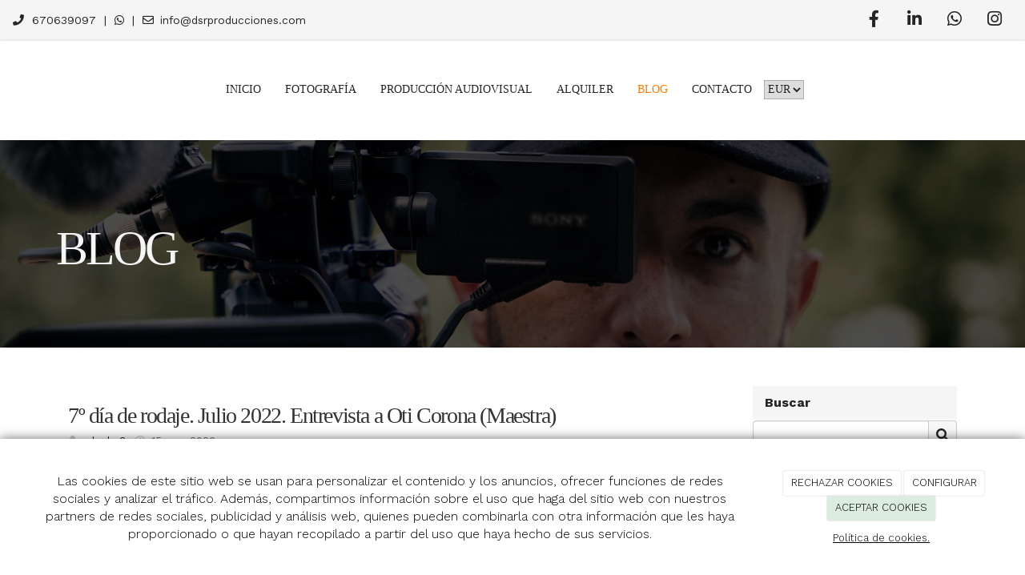

--- FILE ---
content_type: text/html; charset=utf-8
request_url: https://dsrproducciones.com/blogs/7o-dia-de-rodaje-julio-2022-entrevista-a-oti-corona-maestra
body_size: 15136
content:



<!DOCTYPE html>
<html lang="es-ES">
<head>

    <meta charset="utf-8">
    <meta http-equiv="X-UA-Compatible" content="IE=edge">
    <meta name="viewport" content="width=device-width, initial-scale=1">

        <title>7º día de rodaje. Julio 2022. Entrevista a Oti Corona (Maestra)</title>

    

            <link rel="shortcut icon" href="/Media/diegosanchidrianfotografia/Cliente/Logo%20DSR%20Naranja_gordito%20para%20pesta&#241;a%20copia%20(Mediano).png">
            <link rel="icon" sizes="16x16 24x24 32x32 48x48 64x64" href="/Media/diegosanchidrianfotografia/Cliente/Logo%20DSR%20Naranja_gordito%20para%20pesta&#241;a%20copia%20(Mediano).png">

            <link rel="apple-touch-icon" href="/Media/diegosanchidrianfotografia/Cliente/Logo%20DSR%20Naranja_gordito%20para%20pesta&#241;a%20copia%20(Mediano).png">

            <meta name="msapplication-TileImage" content="/Media/diegosanchidrianfotografia/Cliente/Logo%20DSR%20Naranja_gordito%20para%20pesta&#241;a%20copia%20(Mediano).png">

    <!--[if lt IE 9]>
        <script src="/Themes/Dayvo.NewBootstrap/Scripts/html5shiv.min.js"></script>
        <script src="/Themes/Dayvo.NewBootstrap/Scripts/respond.min.js"></script>
    <![endif]-->



    <script>

            var ThemeSettings =  {
                MainMenuPosition: "normal-sticky",
                UseFluidHeader: true,
                UseFluidHeaderContainer: false,
                ImageGalleryImageAsBackground: 'none'
            };

            var Strings = {
                Loading: "Loading...",
                Gallery_Current: "Image {current} of {total}",
                Gallery_Previous: "Previous",
                Gallery_Next: "Next",
                Gallery_Close: "Close",
                Gallery_xhrError: "This content failed to load.",
                Gallery_imgError: "This image failed to load."
            };

            var Share = {
                Title: null,
                URL: null
            };

    </script>





<link href="/Modules/Orchard.Blogs/Styles/orchard-blogs-archives.min.css" rel="stylesheet" type="text/css" />
<link href="/Modules/Contrib.CookieCuttr/Styles/cookiecuttr.min.css" rel="stylesheet" type="text/css" />
<script src="/Modules/Orchard.Resources/scripts/jquery.min.js" type="text/javascript"></script>
<script src="/Modules/Orchard.Resources/scripts/jquery.cookie.min.js" type="text/javascript"></script>
<script src="/Modules/Contrib.CookieCuttr/scripts/jquery.cookiecuttr.min.js" type="text/javascript"></script>
		<meta content="7º día de rodaje. Julio 2022. Entrevista a Oti Corona (Maestra)" name="title" />
<meta property="twitter:card" content="summary" />
<meta property="og:title" content="7º día de rodaje. Julio 2022. Entrevista a Oti Corona (Maestra)" />
<meta property="twitter:title" content="7º día de rodaje. Julio 2022. Entrevista a Oti Corona (Maestra)" />
<meta property="og:url" content="https://dsrproducciones.com/blogs/7o-dia-de-rodaje-julio-2022-entrevista-a-oti-corona-maestra" />
<meta property="og:locale" content="es-ES" />
<meta property="og:type" content="website" />
<link rel="canonical" href="https://dsrproducciones.com/blogs/7o-dia-de-rodaje-julio-2022-entrevista-a-oti-corona-maestra" />
<script async src="https://www.googletagmanager.com/gtag/js?id=G-D9Z6MTVJHE"></script>
<script>
(function(){let preferences = cookie('cookiePreferences') || '';
if(cookie('cc_cookie_decline') || (!preferences.includes('sta') && !cookie('cc_cookie_accept'))){
window['ga-disable-G-D9Z6MTVJHE']=true;}})();
window.dataLayer = window.dataLayer || [];
function gtag(){dataLayer.push(arguments);}
gtag('js', new Date());
gtag('config', 'G-D9Z6MTVJHE');
</script>
<script async src="https://www.googletagmanager.com/gtag/js?id=G-D9Z6MTVJHE"></script>
<script>
(function(){let preferences = cookie('cookiePreferences') || '';
if(cookie('cc_cookie_decline') || (!preferences.includes('sta') && !cookie('cc_cookie_accept'))){
window['ga-disable-G-D9Z6MTVJHE']=true;}})();
window.dataLayer = window.dataLayer || [];
function gtag(){dataLayer.push(arguments);}
gtag('js', new Date());
gtag('config', 'G-D9Z6MTVJHE');
</script>

            <script src="https://www.google.com/recaptcha/api.js" async defer></script>

            <link rel="preload" as="style" href="/Modules/Dayvo.OrchardClientUI/Styles/Dayvo.Ecommerce.Catalogue/Products/min-product.min.css" onload="this.onload=null;this.rel='stylesheet'">


<link rel="alternate" type="application/rss+xml" title="Blog" href="/rss?containerid=10" />

<link rel="alternate" type="application/rss+xml" title="Lo más visto" href="/rss?projection=67" />
        <link href="/Themes/Dayvo.NewBootstrap/Styles/Bootstrap-icons.css" rel="stylesheet" type="text/css" />
        <link href="/Themes/Dayvo.NewBootstrap/Styles/Site.min.css" rel="stylesheet" type="text/css" />
        <link href="/Themes/Dayvo.NewBootstrap/Styles/Elements.min.css" rel="stylesheet" type="text/css" />
        <link href="/Themes/TheAdmin/Styles/font-awesome/css/all.min.css" rel="stylesheet" type="text/css" />
            <link href="/Themes/Dayvo.NewBootstrap/Styles/Animations.min.css" rel="stylesheet" type="text/css" />
            <link href="/Themes/Dayvo.NewBootstrap/Styles/Bootstrap-dropdownhover.min.css" rel="stylesheet" type="text/css" />
            <link href="/Media/diegosanchidrianfotografia/css/theme-settings.css" rel="stylesheet" type="text/css" />
            <link href="/Media/diegosanchidrianfotografia/css/color-scheme.css" rel="stylesheet" type="text/css" />
            <link href="/Media/diegosanchidrianfotografia/css/estilo.min.css" rel="stylesheet" type="text/css" />

    


<!-- Google Tag Manager -->
<script>(function(w,d,s,l,i){w[l]=w[l]||[];w[l].push({'gtm.start':
new Date().getTime(),event:'gtm.js'});var f=d.getElementsByTagName(s)[0],
j=d.createElement(s),dl=l!='dataLayer'?'&l='+l:'';j.async=true;j.src=
'https://www.googletagmanager.com/gtm.js?id='+i+dl;f.parentNode.insertBefore(j,f);
})(window,document,'script','dataLayer','GTM-PL3TNSV');</script>
<!-- End Google Tag Manager -->


</head>
<body class="content-type-blogpost contet-type-blogpost body-mainmenu-normal-sticky Custom css-page-headers-default css-forms-style-1 css-panels-default page-blogs-7o-dia-de-rodaje-julio-2022-entrevista-a-oti-corona-maestra" style="">


    



<div class=" wrapper">

    <header class=" area-header zone-header">

            <div class="layout-header" style="">
                <div class="container-fluid layout-header-inner">
                    <div class="zone zone-header">


<article class="hidden-xs widget-topbar widget-header widget-layout-widget widget">




<div>

<div class="row css-bg-1 js-same-height">
<div class=" col-sm-6 p1">
<div class="small"><p class="d-inline-block mb0"><span class="fa fa-phone"></span>&nbsp;&nbsp;<a href="tel:+34670639097">670639097</a>&nbsp;&nbsp;|&nbsp;&nbsp;<a href="https://api.whatsapp.com/send/?phone=%2B34670639097&amp;text&amp;app_absent=0"><i class="fa fa-whatsapp"></i></a>&nbsp;&nbsp;|&nbsp;&nbsp;<span class="fa fa-envelope-o">&nbsp;&nbsp;</span><a href="mailto:info@dsrproducciones.com">info@dsrproducciones.com</a></p>
</div></div>
<div class=" col-sm-6 centrar">



<div class="container-btn-share container-btn-share-1 text-right">
<a href="https://www.facebook.com/dsrphoto77/?view_public_for=236206700648904" rel="nofollow" class="btn btn-default btn-share btn-element-facebook" target="_blank" aria-label="Facebook">
<i class="fa fa-fw fa-facebook"></i>
</a>
<a href="https://www.linkedin.com/in/diego-sanchidri%C3%A1n-rubio-1b7a531a0/" rel="nofollow" class="btn btn-default btn-share btn-element-linkedin" target="_blank" aria-label="LinkedIn">
<i class="fa fa-fw fa-linkedin"></i>
</a>
<a href="https://wa.me/+34670639097" rel="nofollow" class="btn btn-default btn-share btn-element-whatsapp" target="_blank" aria-label="WhatsApp">
<i class="fa fa-fw fa-whatsapp"></i>
</a>
<a href="https://www.instagram.com/dsrphoto77/" rel="nofollow" class="btn btn-default btn-share btn-element-instagram" target="_blank" aria-label="Instagram">
<i class="fa fa-fw fa-instagram"></i>
</a>

</div></div></div>
</div>



</article>


</div>
                </div>
            </div>
        

            <div id="top-menu" class="layout-main-menu">
                <div class="zone zone-navigation">


<article class="sombra-2 text-uppercase widget-navigation widget-menu-widget widget">









<input name="__RequestVerificationToken" type="hidden" value="es4OBT95blQacvWlyJY7hMG0PiWqj7thaDzTYJobP02W-cN6QyrbbmnBH7iPmR-Cf6zgFl8EsZCHP_QMSWUOkpL3axYIZxG3l4i12qgbLbs1" />
<nav class="navbar navbar-default navbar-ecommerce-style-default navbar-top navbar-full-width  menu-main-menu menu-main-menu m0">
    <div class="container-fluid">
                <div class="navbar-header nav-header-style-default">
                    




<button type="button" class="navbar-toggle collapsed" data-toggle="collapse" data-target="#menu-main-menu" aria-expanded="false">
    <span class="sr-only">Menu</span>
    <span class="icon-bar"></span>
    <span class="icon-bar"></span>
    <span class="icon-bar"></span>
</button>
    <a class="navbar-brand" href="/" aria-label="Go to homepage">

                <img src="/Media/diegosanchidrianfotografia/_Profiles/a2b46a85/a89f078c/Logo%20DSR%20Naranja_gordito%20para%20pestaña%20copia%20(Mediano).png?v=638466249505807393"
                     alt="" title="Logo DSR Naranja_gordito para pesta&#241;a copia (Mediano)" />

    </a>

                </div>
        <div class="navbar-collapse collapse" id="menu-main-menu">
            <ul class="nav navbar-nav navbar-center text-left-xs-important">

                


<li id="menuitem-inicio">

<a href="/">Inicio</a>
</li>


<li id="menuitem-fotografa">

    <a href="/servicios">Fotograf&#237;a</a>
</li>


<li id="menuitem-produccin-audiovisual">

<a href="/produccion-audiovisual-madrid">Producci&#243;n Audiovisual</a>
</li>


<li id="menuitem-alquiler">

<a href="/ecommerce/catalogue">Alquiler</a>
</li>


<li class="active" id="menuitem-blog">

<a href="/blogs">Blog</a>
</li>


<li id="menuitem-contacto">

<a href="/contacto">Contacto</a>
</li>

                    <li class="menuUserName hide">
                        <a href="#" data-dismiss="modal" data-toggle="modal" data-target="#modal-login"><span class="bi bi-person-circle fa-lg d-block"></span></a>

                        
                    </li>


                <li class="currency-selector-menu">
                    <div class="currency-selector-container">


    <select class="currency-selector-ecommerce-menu " data-previous="EUR">

        <option value="EUR"  data-conversion-rate="0" data-has-conversion-rate="False" data-decimal-quantity="2" data-should-show-decimals="True" id="optionLocalCurrency" data-symbol="€">EUR</option>

        
    </select>


                    </div>
                </li>
            </ul>
        </div>

    </div>
</nav>


<input type="hidden" id="isEnabledCart" value="False" />
<input type="hidden" id="isEnabledUserPanel" value="False" />


        <!--If we want to enable authentication modal only for ecommerce pages-->



<input type="hidden" id="usersMustValidation" value="False" />
<input type="hidden" id="registrationMessage" value="Te has registrado correctamente" />
<input type="hidden" id="noFilledCaptchaMessage" value="Debes completar el recaptcha para continuar con el registro de usuario" />

<!--Alerts-->
<div class="alert alert-success" hidden></div>
<div class="alert alert-danger" hidden></div>

<!--Validation Messages-->
<input type="hidden" value="Campo requerido" id="requiredMessage" />
<input type="hidden" value="El formulario ha sido rellenado incorrectamente" id="invalidFormMessage" />
<input type="hidden" value="Mal formato de correo" id="badEmailMessage" />





</article></div>
            </div>
<div class="modal fade d-flex centrar modal-authentication-system"
     id="modal-login-recovery"
     tabindex="-1"
     style="display: none">
    <div class="modal-dialog text-center" role="document">
        <div class="modal-content rounded-12 p1">
            <button type="button" class="close" data-dismiss="modal"><span>×</span></button>
            <div class="modal-header pb0 mt1">

                <span class="fa fa-unlock-alt css-color-2 fa-2x"></span>
                <p class="h2 css-color-2 mt0">Contraseña Olvidada</p>
                <p class="small m0 css-color-gris-4">Por favor, ingresa tu usuario o correo electrónico. Recibirás un link para crear una contraseña nueva por correo</p>
            </div>
            <div class="modal-body">

                <div id="form-user-lost-password">
                    <div class="container-lost-password" id="lostPasswordContainer">
                        <div class="dynamic-form">
                            <div class="row">
                                <form action="" id="lostPasswordForm">
                                    <div class="form_group position-relative">
                                        <div class="col-md-12 form-field-element form-field-element-text-field form-field-element-nombre">
                                            <input type="text" id="lostPasswordUserName" name="lostPasswordUserName" class="form_input" placeholder=" " required>
                                            <label for="lostPasswordUserName" class="form_label fw-400">Nombre de usuario o correo</label>
                                        </div>
                                    </div>
                                </form>
                                <div class="col-md-12">
                                    <button type="button" id="recoverPassword" class="btn btn-primary mb1 w-100 p-small css-bg-2 css-bg-2-dark-hover css-borde-2 css-borde-2-dark-hove css-color-blanco css-color-blanco-hover">Enviar Solicitud</button>
                                </div>
                            </div>
                        </div>
                    </div>

                </div>


            </div>
        </div>
    </div>
</div>

<input type="hidden" id="recoverPasswordRequestMessage" value="Si su nombre de usuario o correo electrónico es correcto, le enviaremos un email con un enlace para restablecer su contraseña."/>
<input type="hidden" id="recoverPasswordRequestFailedMessage" value="Ha ocurrido un error recuperando la contraseña" />


<div class="modal fade d-flex centrar modal-authentication-system"
     id="modal-login" tabindex="-1" style="display: none;">
    <div class="modal-dialog text-center" role="document">
        <div class="modal-content rounded-12 p1">
            <button type="button" class="close" data-dismiss="modal"><span>×</span></button>
            <div class="modal-header pb0 mt1">
                <span class="fa fa-users css-color-2 fa-2x"></span>
                <p class="h2 css-color-2 mt0">Iniciar Sesión</p>
                <p class="small m0 css-color-gris-4">Compra rápido y revisar los detalles de tus compras.</p>
            </div>
                <div class="modal-body">
                    
                    <div class="container-login row p1">
                        <div id="authenticationContainer">
                            <div class="dynamic-form">
                                <div class="form_group position-relative row">

                                    <div class="col-md-12 form-field-element form-field-element-text-field form-field-element-username">
                                        <input type="text" id="userName" class="form_input" placeholder=" ">
                                        <label for="userName" class="form_label fw-400">Usuario</label>
                                    </div>
                                    <div class="col-md-12 form-field-element form-field-element-text-field form-field-element-password">
                                        <input type="password" id="logInPassword" class="form_input" placeholder=" ">
                                        <label for="logInPassword" class="form_label fw-400">Contraseña</label>
                                    </div>
                                    <div class="col-md-12 mb1">
                                        <button type="submit" id="authenticate" class="btn btn-primary mb1 w-100 p-small">Iniciar Sesión</button>
                                    </div>
                                </div>
                                <div class="login-recovery row">
                                    <div class="col-md-12 text-center">
                                        <div class=" d-flex gap-3 horizontal-repartido horizontal-centrado-xs small">

                                                <p class="m0"><a class="fw-600" href="#" data-dismiss="modal" data-toggle="modal" data-target="#modal-login-recovery">¿Has perdido o no recuerdas tu contraseña?</a></p>
                                        </div>
                                    </div>
                                </div>
                            </div>
                        </div>
                    </div>
                    
                </div>

        </div>
    </div>
</div>



            <div class="m0 layout-featured">
                <div class="layout-featured-inner">
                    <div class="zone zone-featured">


<article class="widget-blog-tittle widget-featured widget-layout-widget widget">




<div>

<div class="row overlay-dark pt5 pb5 bg-cover bg-center pt2-sm pb4-sm" style="background: url(/Media/diegosanchidrianfotografia/dayvo/cabeceras/Blog.jpg);">
<div class=" col-sm-12">
<div class="container">

<div class="row">
<div class=" col-sm-12 text-center-xs">
<h1 class="display-1 css-color-1 fw-400">BLOG</h1>
</div></div>
</div></div></div>
</div>



</article></div>
                </div>
            </div>


    </header>

    <main class=" container pt3 pb3 area-content zone-content">

        <div class="layout-main">
            <div class="container-fluid layout-main-inner">

                <div class="row">


                    <div class="col-xs-12 col-md-9">



                            <div class="layout-content">
                                <div class="zone zone-content">



<article class="content-item content-blogpost content-detail">

    <header class="content-header">

        <h1 class="h2">
            7&#186; d&#237;a de rodaje. Julio 2022. Entrevista a Oti Corona (Maestra)
        </h1>
        <div class="content-meta">


                <span class="content-meta-author">
                    <i class="fa fa-user"></i> <a href="/Search?q=admdsr3">admdsr3</a>
                </span>

                <span class="content-meta-date">
                    <time datetime="2023-09-15">
                        <i class="fa fa-clock-o"></i> 15 sep. 2023
                    </time>
                </span>

                                                        </div>
    </header>

    <div class="content-body">

        


<div class="content-text">
    <style id="post-styles">
        .body-element {
            font-family: default;
        }

        .post-title {
            font-family: default;
        }

        .heading-1 {
            color: #7b7a7d;
            font-family: default;
        }

        .heading-2 {
            color: #9ec2df;
            font-family: default;
        }

        .heading-3 {
            color: #c9c9ca;
            font-family: default;
        }

        .heading-4 {
            color: #7b7a7d;
            font-family: default;
        }

        .paragraph {
            color: #969597;
            font-family: default;
        }


    </style><div class="body-element"></div>
</div>

    <div class="content-share-buttons content-share-buttons-below share-buttons-single">
        
<a class="btn-share-single" data-toggle="modal" data-target="#modal-content-share" data-title="7&#186; d&#237;a de rodaje. Julio 2022. Entrevista a Oti Corona (Maestra)" data-url="https://dsrproducciones.com/blogs/7o-dia-de-rodaje-julio-2022-entrevista-a-oti-corona-maestra" href>
    <i class="fa fa-share-alt"></i> Compartir 
</a>

    </div>


<p class="comment-count h4">Sin comentarios</p>






    <span id="comment-form-beacon"></span>
<form action="/Comments/Comment/Create?ReturnUrl=https%3A%2F%2Fdsrproducciones.com%2Fblogs%2F7o-dia-de-rodaje-julio-2022-entrevista-a-oti-corona-maestra" class="comment-form" method="post">
<div class="edit-item">
    <div class="edit-item-primary">
            <div class="edit-item-content">
                

<div class="content-addcomment">
    <p class="h4">Añadir un comentario</p>
    <input id="Comments_CommentedOn" name="Comments.CommentedOn" type="hidden" value="2200" />
    <input id="Comments_RepliedOn" name="Comments.RepliedOn" type="hidden" value="" />
        <div class="row">
            <div class="col-sm-4">
                <div class="form-group">
                    <label for="Comments_Author">Nombre</label>
                    <input class="form-control" id="Comments_Author" name="Comments.Author" type="text" value="" />
                </div>
            </div>
            <div class="col-sm-4">
                <div class="form-group">
                    <label for="Comments_Email">Email</label>
                    <input class="form-control" id="Comments_Email" name="Comments.Email" type="text" value="" />
                </div>
            </div>
            <div class="col-sm-4">
                <div class="form-group">
                    <label for="Comments_SiteName">Web / Red Social</label>
                    <input class="form-control" id="Comments_SiteName" name="Comments.SiteName" type="text" value="" />
                </div>
            </div>
        </div>
    <div class="form-group">
        <label for="Comments_CommentText">Comentario</label>
        <textarea class="form-control" cols="20" id="Comments_CommentText" name="Comments.CommentText" rows="3">
</textarea>
    </div>

        <div class="form-group">
            <label class="checkbox-inline">
                <input id="Comments_Conditions" name="Comments.Conditions" type="checkbox" value="true" /><input name="Comments.Conditions" type="hidden" value="false" />
                <label for="@Html.Id("checkPaymentRGPD")">He leído y acepto el <a href="/condiciones-de-la-lopd" target="_blank">Aviso Legal</a> y la <a href="/condiciones-de-la-lopd#politica" target="_blank">Política de Privacidad</a>. Además, los administradores tendrán el derecho de aprobar mis comentarios.</label>
            </label>
        </div>

</div><fieldset>
    <input id="CommonPart_ContainerId" name="CommonPart.ContainerId" type="hidden" value="" />
</fieldset>
            </div>
    </div>
    <div class="edit-item-secondary group">
            </div>
</div>

        <button class="btn css-color-blanco css-bg-2 css-bg-2-dark-hover css-color-1-hover css-borde-2 css-borde-2-dark-hover" type="submit">Enviar comentario</button>
        <button class="btn btn-primary comment-cancel-button hidden" type="button">Cancelar</button>
<input name="__RequestVerificationToken" type="hidden" value="F_JB_3lH8SUWaPpihVkDVJ60UHsfG3P7OJOM3YbXVTaJLSzdOowcgn7No7c0ke_Aiw04PpbM1ZeQAXgzeUbM6Zx5_bFvHARyg4g431d0Iag1" /></form>

        

    </div>
    <div class="content-footer mt1">
        <div class="d-flex horizontal-repartido">
            <div>
                    <a href="/blogs/6o-dia-de-rodaje-julio-2022-entrevista-a-nicolas-rodriguez-big-data"><span class="fa fa-arrow-left"></span> Leer post anterior</a>
            </div>
            <div>
                    <a href="/blogs/7o-dia-de-rodaje-julio-2022-entrevista-a-fanny-madre-victima">Leer post siguiente <span class="fa fa-arrow-right"></span></a>
            </div>
        </div>
    </div>
</article>


</div>
                            </div>


                    </div>

                        <div class="col-xs-12 col-md-3 layout-asidesecond">
                            <div class="zone zone-aside-second">
<div class="panel panel-default widget widget-search-form widget-aside-second">
        <div class="panel-heading">
            Buscar
        </div>
    <div class="panel-body">
        
<form action="/Search" class="search-form" method="get">	<div class="form-group has-feedback">
		<input class="form-control" id="q" name="q" type="text" value="" />
		<button type="submit" class="form-control-feedback"><i class="fa fa-search"></i></button>
	</div>
<input id="culture" name="culture" type="hidden" value="es-ES" /></form>
    </div>
</div>
<div class="panel panel-default widget widget-projection-widget widget-aside-second">
        <div class="panel-heading">
            Lo m&#225;s visto
        </div>
    <div class="panel-body">
        


    <ol class="ranking-list">
            <li>
                <a href="/blogs/por-fin-puedes-ver-el-trailer-del-documental-no-estas-solo-y-muy-pronto-estreno-de-la-pelicula">&#161;Por fin puedes ver el trailer del documental NO EST&#193;S SOLO! Y muy pronto, estreno de la pel&#237;cula...</a>
            </li>
            <li>
                <a href="/blogs/14o-dia-de-rodaje-agosto-2022-entrevista-a-toni-garcia">14&#186; d&#237;a de rodaje. Febrero 2023. Entrevista a Toni Garc&#237;a</a>
            </li>
            <li>
                <a href="/blogs/12o-dia-de-rodaje-agosto-2022-ficcion-con-marta-r-sanz">12&#186; d&#237;a de rodaje. Agosto 2022. Ficci&#243;n con Marta R. Sanz</a>
            </li>
            <li>
                <a href="/blogs/13o-dia-de-rodaje-agosto-2022-ficcion-con-marta-r-sanz">13&#186; d&#237;a de rodaje. Agosto 2022. Ficci&#243;n con Marta R. Sanz</a>
            </li>
            <li>
                <a href="/blogs/11o-dia-de-rodaje-agosto-2022-entrevista-a-elisabeth-larena">11&#186; d&#237;a de rodaje. Julio 2022. Entrevista a Elisabeth Larena</a>
            </li>
    </ol>

    </div>
</div>
<div class="panel panel-default widget widget-blog-archives widget-aside-second">
        <div class="panel-heading">
            Archivo
        </div>
    <div class="panel-body">
        
<div class="archives">
<ul class="archiveMonthList"><li class="first last"><a href="/blogs/archive/2023/9">septiembre 2023 (18)</a></li></ul></div>
    </div>
</div></div>
                        </div>

                </div>

            </div>
        </div>

    </main>

    <footer class=" area-footer zone-footer">




            <div class="m0 layout-footer" style="">
                <div class="container-fluid layout-footer-inner">
                    
                    <div>
                        <div class="zone zone-footer">


<article class="mtn1 widget-footer-grid widget-footer widget-layout-widget widget">




<div>

<div class="row">
<div class=" col-sm-12 text-center-xs pt2  pb2 pt0-xs pb0-xs">
<div class="container">

<div class="row pt4 pb4 js-same-height p2-xs pb2-xs">
<div class=" col-sm-6 pt2-xs pb2-xs">
<div>

<div class="row">
<div class=" col-sm-12">
<p><span class="fa fa-phone fa-1x fa-fw"></span><a href="tel:+34670639097">&nbsp;670639097</a></p>

<p><span class="fa fa-envelope fa-1x fa-fw"></span>&nbsp;<a href="mailto:info@dsrproducciones.com">info@dsrproducciones.com</a></p>




<div class="container-btn-share container-btn-share-1 mt1 text-left">
<a href="https://www.facebook.com/dsrphoto77/?view_public_for=236206700648904" rel="nofollow" class="btn btn-default btn-share btn-element-facebook" target="_blank" aria-label="Facebook">
<i class="fa fa-fw fa-facebook"></i>
</a>
<a href="https://www.linkedin.com/in/diego-sanchidri%C3%A1n-rubio-1b7a531a0/" rel="nofollow" class="btn btn-default btn-share btn-element-linkedin" target="_blank" aria-label="LinkedIn">
<i class="fa fa-fw fa-linkedin"></i>
</a>
<a href="https://wa.me/+34670639097" rel="nofollow" class="btn btn-default btn-share btn-element-whatsapp" target="_blank" aria-label="WhatsApp">
<i class="fa fa-fw fa-whatsapp"></i>
</a>
<a href="https://www.instagram.com/dsrphoto77/" rel="nofollow" class="btn btn-default btn-share btn-element-instagram" target="_blank" aria-label="Instagram">
<i class="fa fa-fw fa-instagram"></i>
</a>

</div></div></div>
</div></div>
<div class=" col-sm-6 text-center pt2-xs pb2-xs">
<div>

<div class="row">
<div class=" col-sm-12">
<p><img width="184" height="184" alt="" src="/Media/diegosanchidrianfotografia/dayvo/logonaranjapng.png" /></p>

<div class="hidden"><p><img width="184" height="107" alt="" src="/Media/diegosanchidrianfotografia/dayvo/logodsr.png" /></p>
</div></div></div>
</div></div></div>
</div></div></div>
</div>



</article>


<article class="widget-Cookies widget-footer widget-cookiecuttr-widget widget">





<div class="modal fade" id="cookie-config" role="dialog" aria-labelledby="cookieConfig" aria-hidden="true">
    <div class="modal-dialog">
        <div class="modal-content">
            <div class="modal-header">
                <a class="close" data-dismiss="modal">&times</a>
                <p class="h3">Para que propósito se utiliza mi información y quién la utiliza</p>
            </div>
            <div class="modal-body">
                <div>
                    <p>
                        Éste sitio utiliza cookies propias y de otras entidades para acceder y utilizar su información para los propósitos descritos abajo. Si no está de acuerdo con ninguno de estos propósitos, puede personalizarlas mas abajo.
                    </p>
                </div>
                <div style="margin-bottom:25px">
                    <span>Permite el uso de cookies para lo siguiente</span>
                </div>
                <div class="container-fluid">
                        <div class="row">
                            <div class="col-sm-8 cookie-info">
                                <strong class="cookie-title">Necesarias<span class="fa fa-chevron-circle-down cookie-icon" style="margin-bottom:15px"></span></strong>
                                <div class="cookie-description">
                                    <span>
                                        Estas cookies son esenciales para poder navegar en el sitio y utilizar sus caracter&#237;sticas, como acceder a zonas seguras del sitio. Cookies que permiten que tiendas web mantengan productos en el carrito mientras hace las compras son un ejemplo de cookies necesarias. Estas cookies en general se originan en el mismo sitio.
                                    </span>
                                </div>
                            </div>
                            <div class="col-sm-4">
                            </div>
                        </div>
                        <div class="row">
                            <div class="col-sm-8 cookie-info">
                                <strong class="cookie-title">Preferencias<span class="fa fa-chevron-circle-down cookie-icon" style=""></span></strong>
                                <div class="cookie-description">
                                    <span>
                                        Estas cookies permiten al sitio recordar las elecciones que ha hecho en el pasado, como el idioma de preferencia, para que regi&#243;n le gustar&#237;a obtener el reporte del clima, o su nombre de usuario y contrase&#241;a para ingresar autom&#225;ticamente.
                                    </span>
                                </div>
                            </div>
                            <div class="col-sm-4">
                                    <input type="radio" name="radio-2" id="accept-2" class="accept-radio custom-radio" />
                                    <label for="accept-2" class="radio-label accept-cookie" data-value="pre">Aceptar</label>
                                    <input type="radio" name="radio-2" id="decline-2" class="decline-radio custom-radio" />
                                    <label for="decline-2" class="radio-label decline-cookie" data-value="pre">Rechazar</label>
                            </div>
                        </div>
                        <div class="row">
                            <div class="col-sm-8 cookie-info">
                                <strong class="cookie-title">Estad&#237;sticas<span class="fa fa-chevron-circle-down cookie-icon" style=""></span></strong>
                                <div class="cookie-description">
                                    <span>
                                        Estas cookies recolectan informaci&#243;n de como se usa el sitio, como las p&#225;ginas que visita y cuales enlaces se acceden. Esta informaci&#243;n no puede ser usada para identificarlo. Todos los datos son agregados y, por lo tanto, an&#243;nimos. Su &#250;nico prop&#243;sito es mejorar la funcionalidad del sitio. Estas incluyen cookies de servicios de anal&#237;ticas de terceros.
                                    </span>
                                </div>
                            </div>
                            <div class="col-sm-4">
                                    <input type="radio" name="radio-3" id="accept-3" class="accept-radio custom-radio" />
                                    <label for="accept-3" class="radio-label accept-cookie" data-value="sta">Aceptar</label>
                                    <input type="radio" name="radio-3" id="decline-3" class="decline-radio custom-radio" />
                                    <label for="decline-3" class="radio-label decline-cookie" data-value="sta">Rechazar</label>
                            </div>
                        </div>
                        <div class="row">
                            <div class="col-sm-8 cookie-info">
                                <strong class="cookie-title">Marketing<span class="fa fa-chevron-circle-down cookie-icon" style=""></span></strong>
                                <div class="cookie-description">
                                    <span>
                                        Estas cookies hacen seguimiento de su actividad en internet para ayudar a los anunciantes entregar publicidad m&#225;s relevante o para limitar cuantas veces ve una publicidad. Estas cookies pueden compartir informaci&#243;n con otras organizaciones o anunciantes. Estas cookies son persistentes y casi siempre provienen de terceros.
                                    </span>
                                </div>
                            </div>
                            <div class="col-sm-4">
                                    <input type="radio" name="radio-4" id="accept-4" class="accept-radio custom-radio" />
                                    <label for="accept-4" class="radio-label accept-cookie" data-value="mar">Aceptar</label>
                                    <input type="radio" name="radio-4" id="decline-4" class="decline-radio custom-radio" />
                                    <label for="decline-4" class="radio-label decline-cookie" data-value="mar">Rechazar</label>
                            </div>
                        </div>
                </div>
            </div>
            <div class="modal-footer">
                <div class="normal-buttons">
                    <button type="button" id="decline-all">Rechazar todos</button>
                    <button type="button" id="accept-all">Aceptar todos</button>
                </div>
                <div class="save-section hidden">
                    <span id="save-warning">Establezca todas sus preferencias antes de guardar</span>
                    <button type="button" id="save-config" disabled>Guardar</button>
                </div>
            </div>
        </div>
    </div>
</div>




</article>


<article class="widget-footer widget-html-widget widget">




<div>

<div class="row">
<div class=" col-sm-12">
<div class="credits" style="text-align: center;">DSR Producciones y servicios C.B. <span class="copyright"> 2026</span> | <span><a href="/condiciones-de-la-lopd">Aviso legal y Pol&iacute;tica de privacidad</a> | <a href="/politica-de-cookies">Pol&iacute;tica de cookies</a></span></div>
</div></div>
</div>



</article>
<ul class="list-inline admin-links">
            <li>
            <a href="/authenticate?ReturnUrl=%2Fblogs%2F7o-dia-de-rodaje-julio-2022-entrevista-a-oti-corona-maestra" rel="nofollow" aria-label="Autenticarse"><i class="fa fa-lock"></i></a>
        </li>
</ul></div>
                    </div>
                </div>
            </div>

    </footer>

</div>









<div id="modal-content-share" class="modal btn-share-modal fade" tabindex="-1" role="dialog" aria-labelledby="modal-content-share-title">
    <div class="modal-dialog" role="document">
        <div class="modal-content">
            <div class="modal-header">
                <button type="button" class="close" data-dismiss="modal" aria-label="Close"><span aria-hidden="true">&times;</span></button>
                <p id="modal-content-share-title" class="h3 modal-title">Compartir</p>
            </div>
            <div class="modal-body">

                    <button class="btn btn-default btn-share btn-share-facebook" type="button">
                        <i class="fa fa-fw fa-facebook"></i>
                    </button>

                    <button class="btn btn-default btn-share btn-share-twitter" type="button">
                        <i class="fab fa-fw fa-x-twitter"></i>
                    </button>

                    <button class="btn btn-default btn-share btn-share-linkedin" type="button">
                        <i class="fa fa-fw fa-linkedin"></i>
                    </button>

                    <button class="btn btn-default btn-share btn-share-pinterest" type="button">
                        <i class="fa fa-fw fa-pinterest"></i>
                    </button>

                    <button class="btn btn-default btn-share btn-share-whatsapp" type="button">
                        <i class="fa fa-fw fa-whatsapp"></i>
                    </button>
                    <button class="btn btn-default btn-share btn-share-whatsapp-web" type="button">
                        <i class="fa fa-fw fa-whatsapp"></i>
                    </button>

                    <button class="btn btn-default btn-share btn-share-email" type="button">
                        <i class="fa fa-fw fa-envelope-o"></i>
                    </button>

            </div>
        </div>
    </div>
</div>

<script src="/Modules/Dayvo.OrchardClientUI/Scripts/Dayvo.Ecommerce.Shopping/EcommerceMenu/ecommerce-main-menu.min.js" type="text/javascript"></script>
<script src="/Modules/Dayvo.OrchardClientUI/Scripts/Authentication/authentication.min.js" type="text/javascript"></script>
<script src="/Modules/Dayvo.ExternalAuthentication/Scripts/facebook-auth.min.js" type="text/javascript"></script>
<script src="/Themes/Dayvo.NewBootstrap/scripts/Bootstrap-dropdownhover.min.js" type="text/javascript"></script>
<script src="/Modules/Orchard.Blogs/scripts/orchard-blogs-archives.min.js" type="text/javascript"></script>
<script src="/Themes/Dayvo.NewBootstrap/scripts/Main.min.js" type="text/javascript"></script>
<script src="/Themes/Dayvo.NewBootstrap/scripts/Extras.min.js" type="text/javascript"></script>
<script src="/Themes/Dayvo.NewBootstrap/scripts/v4-shims.min.js" type="text/javascript"></script>
<script type="text/javascript">
//<![CDATA[
    $(function() {
        $('.comment-reply-button').click(function() {
            var self = $(this);

            var reply = $('#Comments_RepliedOn');
            var currentReply = reply.val();

            
            if (currentReply && currentReply.length > 0) {
                reply.val('');
                $('#comment-form-beacon').after($('.comment-form'));
            } else {
                
                var id = self.data('id');
                reply.val(id);

                
                $('.comment-form').appendTo(self.parents('article').first());
            }

            
            return false;
        });



    });
//]]>
</script>

    <script>

        $(document).ready(function () {

            function setBlogHeadingStructure() { 

                let headersList = $.parseHTML(`<ul class="parent-list"></ul>`);
                let prevHeaderNumber = 0;
                let prevHeaderElement = '';

            
                $('.content-blogpost :header').each(function (index, element) {
                

                    if ($(element).attr('id') == undefined || $('element').attr('id') === '') {
                        $(element).attr('id', 'blog-heading-' + (index + 1));
                    }

                    let headerTagName = $(element).prop('nodeName');
                    let headerNumber = parseInt(headerTagName.substring(1));
                    let headerText = $(element).text();
                    let currentHeaderTextElement = '<a class="d-block header-element-struture-link" href="#' + $(element).attr('id') + '">' + headerTagName + ':' + headerText + '</a>'
                    let currentHeaderElement = $.parseHTML(`<li id="list-element-${index}" class="element-list" style="list-style-type: square;">${currentHeaderTextElement}<ul class="sub-element-list"></ul></li>`);


                    if (index > 0) {
                        if (headerNumber > prevHeaderNumber) {
                            $(prevHeaderElement).find('.sub-element-list').append(currentHeaderElement);
                        } else if (headerNumber == prevHeaderNumber) {
                            $(currentHeaderElement).insertAfter($(prevHeaderElement));
                        } else {
                            $(headersList).append(currentHeaderElement);
                        }

                    } else {
                        $(headersList).append(currentHeaderElement);
                    }


                    prevHeaderNumber = headerNumber;
                    prevHeaderElement = currentHeaderElement;
                
                });

                $('#blog-collapse-headings > .collapse-headings-container').html(headersList);
            }

            $(document).on('show.bs.collapse', '#blog-collapse-headings', function (e) {
                setBlogHeadingStructure();
            });

            $(document).on('click', '.header-element-struture-link', function (e) {
                let elementId = $(e.currentTarget).attr('href');
                let currentBackground = $(elementId).css('background-color');
                $(elementId).css('background-color', 'yellow');
                setTimeout(function () {
                    $(elementId).css('background-color', currentBackground);
                }, 2500);
            });

        });



    </script>


        <script>
            $(document).ready(function () {
                $(".navbar-nav").attr("data-hover", "dropdown");

            });
        </script>

    <script>
        $(document).ready(function () {

            let searchItem = '<div class="row"><div class="col-sm-7 position-absolute"></div><div class="centrar item-buscador position-absolute animated fadeInRight col-xs-12 col-sm-5 sombra-2 css-bg-gris-10 redondo-bl-ni redondo-tl-ni hidden"><div class="form-group p1 pb0"><label class="sr-only" for="pq">Product Search</label><div class="input-group search-filter"><input class="form-control pq-input" id="pqshort" name="pqshort" type="text" value=""> <input id="culture" name="culture" type="hidden" value="es-ES"><div class="input-group-addon btn btn-default" id="js-product-search-short-btn"><i class="fa fa-search"></i></div></div></div></div></div>';
            let findedMainMenuElements = $('#top-menu').find('.menu-main-menu');
            if (findedMainMenuElements && $(findedMainMenuElements).length == 1) {
                $(findedMainMenuElements).append(searchItem);
            } else {
                $(".navbar-nav").find('.zone-navigation').append(searchItem);
            }

            $(document).on('click', '.menuitem-search-ecom', function () {
                $('.item-buscador').toggleClass('hidden');
            });
        });
    </script>

    <script type="text/javascript">
        $(document).ready(function () {
            var cookiesettings = {};
            cookiesettings.cookieAnalytics = true;
            if (cookiesettings.cookieAnalytics) {
                if ('Las cookies de este sitio web se usan para personalizar el contenido y los anuncios, ofrecer funciones de redes sociales y analizar el tr&#225;fico. Adem&#225;s, compartimos informaci&#243;n sobre el uso que haga del sitio web con nuestros partners de redes sociales, publicidad y an&#225;lisis web, quienes pueden combinarla con otra informaci&#243;n que les haya proporcionado o que hayan recopilado a partir del uso que haya hecho de sus servicios.'.length > 0)
                    cookiesettings.cookieAnalyticsMessage = 'Las cookies de este sitio web se usan para personalizar el contenido y los anuncios, ofrecer funciones de redes sociales y analizar el tr&#225;fico. Adem&#225;s, compartimos informaci&#243;n sobre el uso que haga del sitio web con nuestros partners de redes sociales, publicidad y an&#225;lisis web, quienes pueden combinarla con otra informaci&#243;n que les haya proporcionado o que hayan recopilado a partir del uso que haya hecho de sus servicios.';
                if ('Pol&#237;tica de cookies.'.length > 0)
                    cookiesettings.cookieWhatAreLinkText = 'Pol&#237;tica de cookies.';
                if ('/politica-de-cookies'.length > 0)
                    cookiesettings.cookieWhatAreTheyLink = 'https://dsrproducciones.com'+''+'/politica-de-cookies';
            }
            else {
                if ('We use cookies on this website, you can &lt;a href=&quot;{{cookiePolicyLink}}&quot; title=&quot;read about our cookies&quot;&gt;read about them here&lt;/a&gt;. To use the website as intended please...'.length > 0)
                    cookiesettings.cookieMessage = 'We use cookies on this website, you can <a href="{{cookiePolicyLink}}" title="read about our cookies">read about them here</a>. To use the website as intended please...';
                if (''.length > 0)
                    cookiesettings.cookiePolicyLink = '';
            }
            // positioning
            cookiesettings.cookieNotificationLocationBottom = true;
            cookiesettings.cookieDiscreetReset = true;
            if ('topleft'.length > 0)
                cookiesettings.cookieDiscreetPosition = 'topleft';

            // buttons
            cookiesettings.cookieAcceptButton = true;
            if ('ACEPTAR COOKIES'.length > 0)
                cookiesettings.cookieAcceptButtonText = 'ACEPTAR COOKIES';

            cookiesettings.cookieDeclineButton = true;
            if ('RECHAZAR COOKIES'.length > 0)
                cookiesettings.cookieDeclineButtonText = 'RECHAZAR COOKIES';

            cookiesettings.cookieResetButton = true;
            if ('Reset cookies'.length > 0)
                cookiesettings.cookieResetButtonText = 'Reset cookies';

            cookiesettings.cookieConfigButton = true;
            if ('CONFIGURAR'.length > 0)
                cookiesettings.cookieConfigButtonText = 'CONFIGURAR';

            $.cookieCuttr(cookiesettings);

            let titles = document.querySelectorAll('.cookie-title');
            for (let i = 0; i < titles.length; i++) {
                titles[i].addEventListener('click', toggleVisible);
            }

            //let chevrons = document.querySelectorAll('.cookie-title span');
            //for (let i = 0; i < chevrons.length; i++) {
            //    chevrons[i].addEventListener('click', function (e) {
            //        e.stopPropagation();
            //    });
            //}
        });

        function toggleVisible(e) {
            if (e.target.nextElementSibling) {
                e.target.nextElementSibling.classList.toggle('active');
            }
            else {
                e.target.parentElement.nextElementSibling.classList.toggle('active');
            }

            if (e.target.tagName != 'SPAN') {
                e.target.firstElementChild.classList.toggle('fa-chevron-circle-down');
                e.target.firstElementChild.classList.toggle('fa-chevron-circle-up');
            }
            else if (e.target.tagName == 'SPAN') {
                e.target.classList.toggle('fa-chevron-circle-down');
                e.target.classList.toggle('fa-chevron-circle-up');
            }
            e.stopPropagation();
        }
    </script>

        <script src="/Themes/Dayvo.NewBootstrap/Scripts/js-main-menu.min.js"></script>
        <script src="/Themes/Dayvo.NewBootstrap/Scripts/js-same-height.min.js"></script>

    


        <script type="text/javascript">$('.iva').text('+ IVA')</script>

<!-- Google Tag Manager (noscript) -->
<noscript><iframe src="https://www.googletagmanager.com/ns.html?id=GTM-PL3TNSV"
height="0" width="0" style="display:none;visibility:hidden"></iframe></noscript>
<!-- End Google Tag Manager (noscript) -->
    






</body>
</html>


--- FILE ---
content_type: text/css
request_url: https://dsrproducciones.com/Media/diegosanchidrianfotografia/css/theme-settings.css
body_size: 1444
content:
.navbar-default {
    border-width: 0 0 2px 0;
    border-radius: 0px;
}

.navbar-default .navbar-nav > li > a {
    margin: 0 0 -2px 0;
    border-width: 0 0 2px 0;
}

.body-mainmenu-on-top-fixed {
    padding-top: 142px;
}

.body-menu-fixed-top {
    padding-top: 120px;
}

.navbar {
    min-height: 120px;
}

.navbar-brand {
    height: 120px;
}

.navbar-brand img {
    height: 100px;
}

@media (min-width: 992px) {

    .navbar-nav > li > div,
    .navbar-nav > li > a {
        padding-top: 49px;
        padding-bottom: 49px;
    }

    .menu-item-with-counter .item-counter {
        top: calc((120px / 2) - 18px );
    }


}

.navbar-toggle {
    margin-top: 43px;
    margin-bottom: 43px;
}


body {
    background: #ffffff; /* Fondo de la página */
    color: #252525; /* Color del texto de la web */
}

.wrapper {
    background: #ffffff; /* Fondo del wrapper */
}

a {
    color: #252525; /* Color de los enlaces */
}

a:hover {
    color: #FF7D00; /* Color de los enlaces (hover) */
}

h1, h2, h3, h4, h5, h6,
.h1, .h2, .h3, .h4, .h5, .h6 {
    color: #333333; /* Color de los encabezados */
}

.layout-header {
    background: transparent; /* Fondo del cabecero */
    color: #252525; /* Color del texto del cabecero */
}

.layout-header a {
    color: #252525; /* Color de los enlaces del cabecero */
}

.layout-header a:hover {
    color: #FF7D00; /* Color de los enlaces del cabecero (hover) */
}

.navbar-default,
.navbar-default .dropdown-menu {
    background: #FFFFFF; /* Fondo del menú */
    border-color: #FFFFFF; /* Borde del menú */
}


.navbar-default .navbar-nav > li > a:hover,
.navbar-default .navbar-nav > li > a:focus,
.navbar-default .navbar-nav > .active > a,
.navbar-default .navbar-nav > .active > a:hover,
.navbar-default .navbar-nav > .active > a:focus,
.navbar-default .navbar-nav > .open > a,
.navbar-default .navbar-nav > .open > a:hover,
.navbar-default .navbar-nav > .open > a:focus,
.dropdown-menu > li > a:hover,
.dropdown-menu > li > a:focus {
    background: #fff; /* Fondo del menú (hover) */
    color: #FF7D00; /* Color de los enlaces del menú (hover)*/
    border-color: #FFFFFF; /* Color del borde del menú (hover) */
}

/* Ecommerce menu style */
.navbar-default .navbar-header a:hover,
.navbar-default .navbar-header a:focus{
    color: #FF7D00; /* Color de los enlaces del menú (hover)*/
    border-color: #FFFFFF; /* Color del borde del menú (hover) */
}

    .navbar-default .navbar-header a,
    .navbar-default .navbar-nav > li > a,
    .dropdown-menu > li > a,
    .dropdown-menu > li > :not(a):hover,
    .navbar-default .navbar-nav .open .dropdown-menu > li > a {
        color: #252525; /* Color de los enlaces del menú */
    }


/* Menu Fixed */
.navbar-fixed-top .navbar-default,
.navbar-fixed-top .navbar-default .dropdown-menu {
    background: #fff; /* Fondo del menú */
    border-color: #FFFFFF; /* Borde del menú */
}
.navbar-fixed-top .navbar-default .navbar-header a,
.navbar-fixed-top .navbar-default .navbar-nav > li > a,
.navbar-fixed-top .dropdown-menu > li > a,
.navbar-fixed-top .navbar-default .navbar-nav .open .dropdown-menu > li > a {
    color: #252525; /* Color de los enlaces del menú */
}

.navbar-fixed-top .navbar-default .navbar-nav > li > a:hover,
.navbar-fixed-top .navbar-default .navbar-nav > li > a:focus,
.navbar-fixed-top .navbar-default .navbar-nav > .active > a,
.navbar-fixed-top .navbar-default .navbar-nav > .active > a:hover,
.navbar-fixed-top .navbar-default .navbar-nav > .active > a:focus,
.navbar-fixed-top .navbar-default .navbar-nav > .open > a,
.navbar-fixed-top .navbar-default .navbar-nav > .open > a:hover,
.navbar-fixed-top .navbar-default .navbar-nav > .open > a:focus,
.navbar-fixed-top .dropdown-menu > li > a:hover,
.navbar-fixed-top .dropdown-menu > li > a:focus {
    background: #fff; /* Fondo del menú (hover) */
    color: #FF7D00; /* Color de los enlaces del menú (hover)*/
    border-color: #FFFFFF; /* Color del borde del menú (hover) */
}

/* Ecommerce menu style */
.navbar-fixed-top .navbar-default .navbar-header a:hover,
.navbar-fixed-top .navbar-default .navbar-header a:focus {
    color: #FF7D00; /* Color de los enlaces del menú (hover)*/
    border-color: #FFFFFF; /* Color del borde del menú (hover) */
}

/* Widget */

.panel-default.widget,
.panel-default.widget > .panel-heading {
    border-color: #ffffff; /* Color del borde de los widgets */
}

.panel-default.widget > .panel-heading {
    background: #F5F5F5; /* Fondo del título de los widgets */
    color: #252525; /* Color del título de los widgets */
}

/* Faltante: widget-bg-body, widget-bg --> widget-bg-title */

.layout-footer {
    background: #F5F5F5; /* Fondo del pie */
    color: #252525; /* Color del texto del pie */
}

.layout-footer a {
    color: #984F0E; /* Color de los enlaces del pie */
}

.layout-footer a:hover {
    color: #FF7D00; /* Color de los enlaces del pie (hover) */
}
body {
    font-family: -apple-system, BlinkMacSystemFont, "Segoe UI", Roboto, Helvetica, Arial, sans-serif;
}

h1, h2, h3, h4, h5, h6,
.h1, .h2, .h3, .h4, .h5, .h6 {
    font-family: -apple-system, BlinkMacSystemFont, "Segoe UI", Roboto, Helvetica, Arial, sans-serif;
}

.navbar-nav {
    font-family: -apple-system, BlinkMacSystemFont, "Segoe UI", Roboto, Helvetica, Arial, sans-serif;
}
.navbar-default { font-size: 0.9em }
.dropdown-menu { font-size: 1em; }
@media screen and (max-width: 1024px) and (min-width: 768px){
}
@media screen and (max-width: 767px){
}


--- FILE ---
content_type: text/css
request_url: https://dsrproducciones.com/Media/diegosanchidrianfotografia/css/color-scheme.css
body_size: 1841
content:
/* Colores normales */

.css-color-negro, .css-color-negro-hover:hover { color: #000000 }
.css-color-gris-1, .css-color-gris-1-hover:hover { color: #191919 }
.css-color-gris-2, .css-color-gris-2-hover:hover { color: #323232 }
.css-color-gris-3, .css-color-gris-3-hover:hover { color: #4B4B4B }
.css-color-gris-4, .css-color-gris-4-hover:hover { color: #646464 }
.css-color-gris-5, .css-color-gris-5-hover:hover { color: #7D7D7D }
.css-color-gris-6, .css-color-gris-6-hover:hover { color: #969696 }
.css-color-gris-7, .css-color-gris-7-hover:hover { color: #AFAFAF }
.css-color-gris-8, .css-color-gris-8-hover:hover { color: #C8C8C8 }
.css-color-gris-9, .css-color-gris-9-hover:hover { color: #E1E1E1 }
.css-color-gris-10, .css-color-gris-10-hover:hover { color: #FAFAFA }
.css-color-blanco, .css-color-blanco-hover:hover { color: #FFFFFF }
.css-color-transparent, .css-color-transparent-hover:hover { color: transparent; }

.css-color-2-lighter, .css-color-2-lighter-hover:hover { color: #ef9b50 }
.css-color-3-lighter, .css-color-3-lighter-hover:hover { color: #ffcb99 }
.css-color-4-lighter, .css-color-4-lighter-hover:hover { color: #0d03dd }

.css-color-2-light, .css-color-2-light-hover:hover { color: #eb8021 }
.css-color-3-light, .css-color-3-light-hover:hover { color: #ffb166 }
.css-color-4-light, .css-color-4-light-hover:hover { color: #0a02ab }

.css-color-1, .css-color-1-hover:hover { color: #F5F5F5 }
.css-color-2, .css-color-2-hover:hover { color: #984F0E }
.css-color-3, .css-color-3-hover:hover { color: #FF7D00 }
.css-color-4, .css-color-4-hover:hover { color: #040146 }
.css-color-5, .css-color-5-hover:hover { color: #252525 }

.css-color-2-dark, .css-color-2-dark-hover:hover { color: #3b1e05 }
.css-color-3-dark, .css-color-3-dark-hover:hover { color: #994b00 }
.css-color-4-dark, .css-color-4-dark-hover:hover { color: #000000 }

.css-color-2-darker, .css-color-2-darker-hover:hover { color: #0c0601 }
.css-color-3-darker, .css-color-3-darker-hover:hover { color: #663200 }
.css-color-4-darker, .css-color-4-darker-hover:hover { color: #000000 }


/* Colores de borde */

.css-borde-negro, .css-borde-negro-hover:hover { border-color: #000000 }
.css-borde-gris-1, .css-borde-gris-1-hover:hover { border-color: #191919 }
.css-borde-gris-2, .css-borde-gris-2-hover:hover { border-color: #323232 }
.css-borde-gris-3, .css-borde-gris-3-hover:hover { border-color: #4B4B4B }
.css-borde-gris-4, .css-borde-gris-4-hover:hover { border-color: #646464 }
.css-borde-gris-5, .css-borde-gris-5-hover:hover { border-color: #7D7D7D }
.css-borde-gris-6, .css-borde-gris-6-hover:hover { border-color: #969696 }
.css-borde-gris-7, .css-borde-gris-7-hover:hover { border-color: #AFAFAF }
.css-borde-gris-8, .css-borde-gris-8-hover:hover { border-color: #C8C8C8 }
.css-borde-gris-9, .css-borde-gris-9-hover:hover { border-color: #E1E1E1 }
.css-borde-gris-10, .css-borde-gris-10-hover:hover { border-color: #FAFAFA }
.css-borde-blanco, .css-borde-blanco-hover:hover { border-color: #FFFFFF }
.css-borde-transparent, .css-borde-transparent-hover:hover { border-color: transparent; }

.css-borde-2-lighter, .css-borde-2-lighter-hover:hover { border-color: #ef9b50 }
.css-borde-3-lighter, .css-borde-3-lighter-hover:hover { border-color: #ffcb99 }
.css-borde-4-lighter, .css-borde-4-lighter-hover:hover { border-color: #0d03dd }

.css-borde-2-light, .css-borde-2-light-hover:hover { border-color: #eb8021 }
.css-borde-3-light, .css-borde-3-light-hover:hover { border-color: #ffb166 }
.css-borde-4-light, .css-borde-4-light-hover:hover { border-color: #0a02ab }

.css-borde-1, .css-borde-1-hover:hover { border-color: #F5F5F5 }
.css-borde-2, .css-borde-2-hover:hover { border-color: #984F0E }
.css-borde-3, .css-borde-3-hover:hover { border-color: #FF7D00 }
.css-borde-3-important, .css-borde-3-hover-important:hover { border-color: #FF7D00 !important }
.css-borde-4, .css-borde-4-hover:hover { border-color: #040146 }
.css-borde-5, .css-borde-5-hover:hover { border-color: #252525 }

.css-borde-2-dark, .css-borde-2-dark-hover:hover { border-color: #3b1e05 }
.css-borde-3-dark, .css-borde-3-dark-hover:hover { border-color: #994b00 }
.css-borde-4-dark, .css-borde-4-dark-hover:hover { border-color: #000000 }

.css-borde-2-darker, .css-borde-2-darker-hover:hover { border-color: #0c0601 }
.css-borde-3-darker, .css-borde-3-darker-hover:hover { border-color: #663200 }
.css-borde-4-darker, .css-borde-4-darker-hover:hover { border-color: #000000 }


/* Colores de fondo */

.css-bg-negro, .css-bg-negro-hover:hover { background-color: #000000; fill: #000000 }
.css-bg-gris-1, .css-bg-gris-1-hover:hover { background-color: #191919; fill: #191919 }
.css-bg-gris-2, .css-bg-gris-2-hover:hover { background-color: #323232; fill: #323232 }
.css-bg-gris-3, .css-bg-gris-3-hover:hover { background-color: #4B4B4B; fill: #4B4B4B }
.css-bg-gris-4, .css-bg-gris-4-hover:hover { background-color: #646464; fill: #646464 }
.css-bg-gris-5, .css-bg-gris-5-hover:hover { background-color: #7D7D7D; fill: #7D7D7D }
.css-bg-gris-6, .css-bg-gris-6-hover:hover { background-color: #969696; fill: #969696 }
.css-bg-gris-7, .css-bg-gris-7-hover:hover { background-color: #AFAFAF; fill: #AFAFAF }
.css-bg-gris-8, .css-bg-gris-8-hover:hover { background-color: #C8C8C8; fill: #C8C8C8 }
.css-bg-gris-9, .css-bg-gris-9-hover:hover { background-color: #E1E1E1; fill: #E1E1E1 }
.css-bg-gris-10, .css-bg-gris-10-hover:hover { background-color: #FAFAFA; fill: #FAFAFA }
.css-bg-blanco, .css-bg-blanco-hover:hover { background-color: #FFFFFF; fill: #FFFFFF }
.css-bg-transparent, .css-bg-transparent-hover:hover { background-color: transparent; }

.css-bg-2-lighter, .css-bg-2-lighter-hover:hover { background-color: #ef9b50; fill: #ef9b50 }
.css-bg-3-lighter, .css-bg-3-lighter-hover:hover { background-color: #ffcb99; fill: #ffcb99 }
.css-bg-4-lighter, .css-bg-4-lighter-hover:hover { background-color: #0d03dd; fill: #0d03dd }

.css-bg-2-light, .css-bg-2-light-hover:hover { background-color: #eb8021; fill: #eb8021 }
.css-bg-3-light, .css-bg-3-light-hover:hover { background-color: #ffb166; fill: #ffb166 }
.css-bg-4-light, .css-bg-4-light-hover:hover { background-color: #0a02ab; fill: #0a02ab }

.css-bg-1, .css-bg-1-hover:hover { background-color: #F5F5F5; fill: #F5F5F5 }
.css-bg-2, .css-bg-2-hover:hover { background-color: #984F0E; fill: #984F0E }
.css-bg-3, .css-bg-3-hover:hover { background-color: #FF7D00; fill: #FF7D00 }
.css-bg-4, .css-bg-4-hover:hover { background-color: #040146; fill: #040146 }
.css-bg-5, .css-bg-5-hover:hover { background-color: #252525; fill: #252525 }

.css-bg-2-dark, .css-bg-2-dark-hover:hover { background-color: #3b1e05; fill: #3b1e05 }
.css-bg-3-dark, .css-bg-3-dark-hover:hover { background-color: #994b00; fill: #994b00 }
.css-bg-4-dark, .css-bg-4-dark-hover:hover { background-color: #000000; fill: #000000 }

.css-bg-2-darker, .css-bg-2-darker-hover:hover { background-color: #0c0601; fill: #0c0601 }
.css-bg-3-darker, .css-bg-3-darker-hover:hover { background-color: #663200; fill: #663200 }
.css-bg-4-darker, .css-bg-4-darker-hover:hover { background-color: #000000; fill: #000000 }

.checker-1 input:checked + label.label-check.checked-3 { background: #FF7D00 }
.checked-3::before{ background-color: #FF7D00 }

.degraded-horizontal-1 {
    background: linear-gradient(0deg, #F5F5F5 0%, rgba(255,255,255,1) 40%);
}
.checked-3::before{ background-color: #FF7D00 }

/*calendar for reservable products*/
.calendar-loader-container.css-color-2-light {
    background: radial-gradient(circle, #eb8021 0%, rgba(246,246,246,1) 100%);
    opacity: 0.7;
}
.wait-loader-widget{
    border-top-color: #3b1e05;
}
.fc-header-toolbar{
    color: #984F0E
}

--- FILE ---
content_type: text/css
request_url: https://dsrproducciones.com/Media/diegosanchidrianfotografia/css/estilo.min.css
body_size: 782
content:
@import url('https://fonts.googleapis.com/css2?family=Work+Sans:ital,wght@0,100;0,200;0,300;0,400;0,500;0,600;0,700;0,800;0,900;1,100;1,200;1,300;1,400;1,500;1,600;1,700;1,800;1,900&display=swap');Body{font-family:"Work Sans" !important}h1,h2,h3,h4,h5,h6,.h1,.h2,.h3,.h4,.h5,.h6{font-family:"calibri" !important;font-weight:300}.navbar-nav.navbar-center{font-family:calibri}.page-ecommerce-catalogue .summary-container.content-list.row.content-row.row-cols-4,.page-ecommerce-catalogue .list-utils{display:none}.navbar-fixed-top{animation:bajar 1s}@keyframes bajar{0%{top:-95px}100%{top:0}}.navbar-fixed-top{animation:bajar 1s}.btn-primary{color:#252525;background-color:transparent;border-color:#984f0e}p.h3.content-title{color:#984f0e}.btn-primary:hover{color:#252525;background-color:transparent;border-color:#984f0e}p.h3.content-title{color:#252525}p.h3.content-title:hover{color:#ff7d00}.widget-featured.widget-widget-carousel.widget .item:before{content:none !important}.navbar-sticky .navbar-brand{display:block}.container-btn-share-1 .btn-share .fa{color:#252525}.container-btn-share-1 .btn-share:hover .fa{color:#ff7d00 !important}.carousel-slide-right .carousel-caption .h3{font-size:3.5em;margin-top:183px;font-weight:300;text-shadow:2px 2px black;letter-spacing:1px;color:#fff}